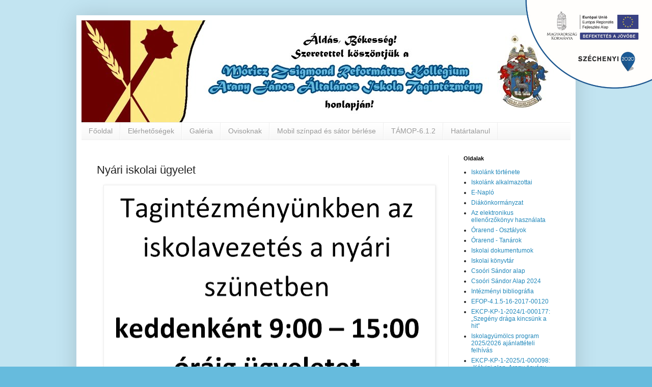

--- FILE ---
content_type: text/plain
request_url: https://www.google-analytics.com/j/collect?v=1&_v=j102&a=56611510&t=pageview&_s=1&dl=https%3A%2F%2Fmoricz-arany.blogspot.com%2F2024%2F06%2Fnyari-iskolai-ugyelet_26.html&ul=en-us%40posix&dt=M%C3%B3ricz%20Zsigmond%20Reform%C3%A1tus%20Koll%C3%A9gium%20Arany%20J%C3%A1nos%20%C3%81ltal%C3%A1nos%20Iskola%20Tagint%C3%A9zm%C3%A9nye%3A%20Ny%C3%A1ri%20iskolai%20%C3%BCgyelet&sr=1280x720&vp=1280x720&_u=IEBAAEABAAAAACAAI~&jid=1197293987&gjid=546627529&cid=1170641841.1768960453&tid=UA-72276825-1&_gid=497906414.1768960453&_r=1&_slc=1&z=795891580
body_size: -453
content:
2,cG-XSSYWQLQ0G